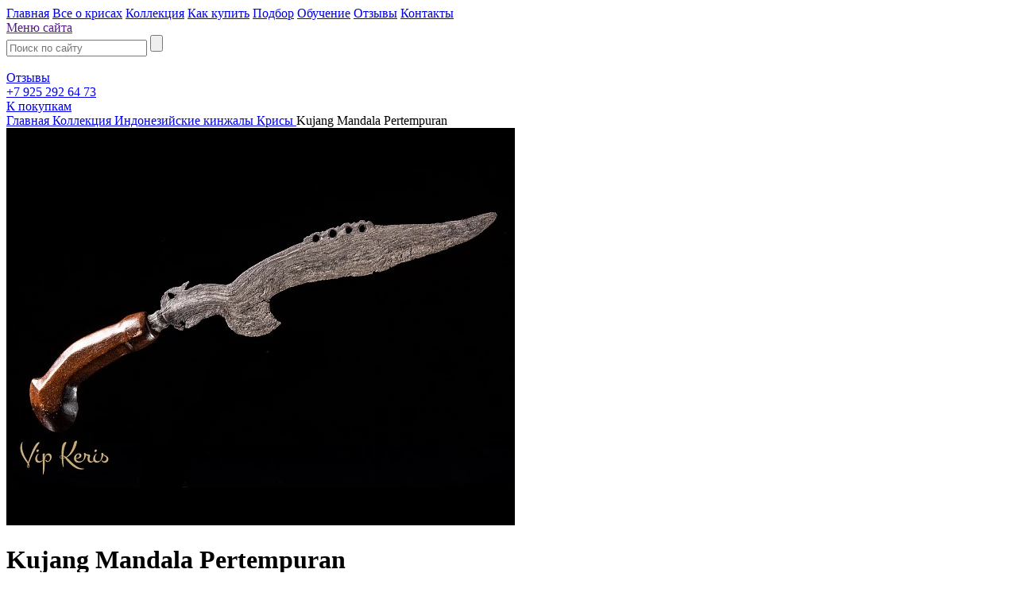

--- FILE ---
content_type: text/html; charset=UTF-8
request_url: https://www.vipkeris.ru/kollekciya/krisy/kujang-mandala-pertempuran/
body_size: 8849
content:

<!DOCTYPE html>
<html xmlns="http://www.w3.org/1999/xhtml" lang="ru">
	<head>
<!-- Google Tag Manager -->
<script>(function(w,d,s,l,i){w[l]=w[l]||[];w[l].push({'gtm.start':
new Date().getTime(),event:'gtm.js'});var f=d.getElementsByTagName(s)[0],
j=d.createElement(s),dl=l!='dataLayer'?'&l='+l:'';j.async=true;j.src=
'https://www.googletagmanager.com/gtm.js?id='+i+dl;f.parentNode.insertBefore(j,f);
})(window,document,'script','dataLayer','GTM-WVLWGV4');</script>
<!-- End Google Tag Manager -->

		<title>Kujang Mandala Pertempuran, Ява - купить в Москве: цена, фото</title>
		<link rel="shortcut icon" type="image/svg+xml" href="/favicon.svg?4" >
		<link rel="shortcut icon" type="image/x-icon" href="/favicon.ico?1" >
		<link href="https://fonts.googleapis.com/css?family=Philosopher:400,700&amp;subset=cyrillic" rel="stylesheet">
		<link href="https://fonts.googleapis.com/css?family=Ubuntu:400,700&amp;subset=cyrillic,cyrillic-ext,latin-ext" rel="stylesheet">
		<meta name="viewport" content="width=640">
		<script>
			var mapN=55.779947;
			var mapE=37.691021;
		</script>
		<meta http-equiv="Content-Type" content="text/html; charset=UTF-8" >
<meta name="keywords" content="kujang mandala pertempuran, kujang mandala pertempuran купить," >
<meta name="description" content="Kujang Mandala Pertempuran. Majapahit 14 век Ява Продажа в Москве и доставка и по всей России

" />
<link href="/bitrix/cache/css/s1/vipkeris/template_63d5c890e1f1b453d40e0acd25359db0/template_63d5c890e1f1b453d40e0acd25359db0_v1.css?1759840984140579" type="text/css"  data-template-style="true" rel="stylesheet" >
<script>if(!window.BX)window.BX={};if(!window.BX.message)window.BX.message=function(mess){if(typeof mess==='object'){for(let i in mess) {BX.message[i]=mess[i];} return true;}};</script>
<script>(window.BX||top.BX).message({"JS_CORE_LOADING":"Загрузка...","JS_CORE_NO_DATA":"- Нет данных -","JS_CORE_WINDOW_CLOSE":"Закрыть","JS_CORE_WINDOW_EXPAND":"Развернуть","JS_CORE_WINDOW_NARROW":"Свернуть в окно","JS_CORE_WINDOW_SAVE":"Сохранить","JS_CORE_WINDOW_CANCEL":"Отменить","JS_CORE_WINDOW_CONTINUE":"Продолжить","JS_CORE_H":"ч","JS_CORE_M":"м","JS_CORE_S":"с","JSADM_AI_HIDE_EXTRA":"Скрыть лишние","JSADM_AI_ALL_NOTIF":"Показать все","JSADM_AUTH_REQ":"Требуется авторизация!","JS_CORE_WINDOW_AUTH":"Войти","JS_CORE_IMAGE_FULL":"Полный размер"});</script>

<script src="/bitrix/js/main/core/core.min.js?1754637011229643"></script>

<script>BX.Runtime.registerExtension({"name":"main.core","namespace":"BX","loaded":true});</script>
<script>BX.setJSList(["\/bitrix\/js\/main\/core\/core_ajax.js","\/bitrix\/js\/main\/core\/core_promise.js","\/bitrix\/js\/main\/polyfill\/promise\/js\/promise.js","\/bitrix\/js\/main\/loadext\/loadext.js","\/bitrix\/js\/main\/loadext\/extension.js","\/bitrix\/js\/main\/polyfill\/promise\/js\/promise.js","\/bitrix\/js\/main\/polyfill\/find\/js\/find.js","\/bitrix\/js\/main\/polyfill\/includes\/js\/includes.js","\/bitrix\/js\/main\/polyfill\/matches\/js\/matches.js","\/bitrix\/js\/ui\/polyfill\/closest\/js\/closest.js","\/bitrix\/js\/main\/polyfill\/fill\/main.polyfill.fill.js","\/bitrix\/js\/main\/polyfill\/find\/js\/find.js","\/bitrix\/js\/main\/polyfill\/matches\/js\/matches.js","\/bitrix\/js\/main\/polyfill\/core\/dist\/polyfill.bundle.js","\/bitrix\/js\/main\/core\/core.js","\/bitrix\/js\/main\/polyfill\/intersectionobserver\/js\/intersectionobserver.js","\/bitrix\/js\/main\/lazyload\/dist\/lazyload.bundle.js","\/bitrix\/js\/main\/polyfill\/core\/dist\/polyfill.bundle.js","\/bitrix\/js\/main\/parambag\/dist\/parambag.bundle.js"]);
</script>
<script>BX.Runtime.registerExtension({"name":"pull.protobuf","namespace":"BX","loaded":true});</script>
<script>BX.Runtime.registerExtension({"name":"rest.client","namespace":"window","loaded":true});</script>
<script>(window.BX||top.BX).message({"pull_server_enabled":"N","pull_config_timestamp":0,"shared_worker_allowed":"Y","pull_guest_mode":"N","pull_guest_user_id":0,"pull_worker_mtime":1748539691});(window.BX||top.BX).message({"PULL_OLD_REVISION":"Для продолжения корректной работы с сайтом необходимо перезагрузить страницу."});</script>
<script>BX.Runtime.registerExtension({"name":"pull.client","namespace":"BX","loaded":true});</script>
<script>BX.Runtime.registerExtension({"name":"pull","namespace":"window","loaded":true});</script>
<script>(window.BX||top.BX).message({"LANGUAGE_ID":"ru","FORMAT_DATE":"DD.MM.YYYY","FORMAT_DATETIME":"DD.MM.YYYY HH:MI:SS","COOKIE_PREFIX":"BITRIX_SM","SERVER_TZ_OFFSET":"10800","UTF_MODE":"Y","SITE_ID":"s1","SITE_DIR":"\/","USER_ID":"","SERVER_TIME":1769624638,"USER_TZ_OFFSET":0,"USER_TZ_AUTO":"Y","bitrix_sessid":"9a21298b6e151b082c1e7221e0679152"});</script>


<script src="/bitrix/js/pull/protobuf/protobuf.min.js?165702747176433"></script>
<script src="/bitrix/js/pull/protobuf/model.min.js?165702747114190"></script>
<script src="/bitrix/js/rest/client/rest.client.min.js?16570274869240"></script>
<script src="/bitrix/js/pull/client/pull.client.min.js?174853969249849"></script>
<script>BX.setJSList(["\/bitrix\/templates\/vipkeris\/js\/jquery-1.11.3.min.js","\/bitrix\/templates\/vipkeris\/js\/smUI\/jquery-smUI.js","\/bitrix\/templates\/vipkeris\/js\/smSlider\/jquery-smSlider.js","\/bitrix\/templates\/vipkeris\/js\/multizoom.js","\/bitrix\/templates\/vipkeris\/js\/swiper.min.js","\/bitrix\/templates\/vipkeris\/js\/js.js"]);</script>
<script>BX.setCSSList(["\/bitrix\/templates\/vipkeris\/template_styles.css"]);</script>
<script>
					(function () {
						"use strict";

						var counter = function ()
						{
							var cookie = (function (name) {
								var parts = ("; " + document.cookie).split("; " + name + "=");
								if (parts.length == 2) {
									try {return JSON.parse(decodeURIComponent(parts.pop().split(";").shift()));}
									catch (e) {}
								}
							})("BITRIX_CONVERSION_CONTEXT_s1");

							if (cookie && cookie.EXPIRE >= BX.message("SERVER_TIME"))
								return;

							var request = new XMLHttpRequest();
							request.open("POST", "/bitrix/tools/conversion/ajax_counter.php", true);
							request.setRequestHeader("Content-type", "application/x-www-form-urlencoded");
							request.send(
								"SITE_ID="+encodeURIComponent("s1")+
								"&sessid="+encodeURIComponent(BX.bitrix_sessid())+
								"&HTTP_REFERER="+encodeURIComponent(document.referrer)
							);
						};

						if (window.frameRequestStart === true)
							BX.addCustomEvent("onFrameDataReceived", counter);
						else
							BX.ready(counter);
					})();
				</script>



<script  src="/bitrix/cache/js/s1/vipkeris/template_cda9e44ce67a6b1cb6075e87f6a6b283/template_cda9e44ce67a6b1cb6075e87f6a6b283_v1.js?1759840984291288"></script>

		
		
		
				
		<meta property="og:type" content="website" >
		<meta property="og:url" content="https://www.vipkeris.ru/kollekciya/krisy/kujang-mandala-pertempuran/" >
		
					<meta property="og:title" content="Kujang Mandala Pertempuran" >			<meta property="og:description" content="Подбор и продажа древних Крисов" >							<meta property="og:image" content="https://www.vipkeris.ru/upload/resize_cache/iblock/48b/300_300_1/48bfd17eae95f9c620b73dfcc58caf38.jpg" >
				<meta property="og:image:width" content="300" >
				<meta property="og:image:height" content="300" >
				<meta property="twitter:image:src" content="https://www.vipkeris.ru/upload/resize_cache/iblock/48b/300_300_1/48bfd17eae95f9c620b73dfcc58caf38.jpg" >
							
				
		
						
		<meta name="yandex-verification" content="fd54de0e12e473e4" >
		
			</head>
	<body>

<!-- Google Tag Manager (noscript) -->
<noscript><iframe src="https://www.googletagmanager.com/ns.html?id=GTM-WVLWGV4"
height="0" width="0" style="display:none;visibility:hidden"></iframe></noscript>
<!-- End Google Tag Manager (noscript) -->
				<div class="smWindowHeight">
			<div class="bHeader">
				<div class="smContainer">
					<div class="smRow">
						<a href="/" class="logo smCol"></a>
						<div class="smCol r">
							<div class="smRow menu">
								   

	
					<a href="/" class="item  ">Главная</a>
		
	
					<a href="/o-krisah/" class="item  ">Все о крисах</a>
		
	
					<a href="/kollekciya/" class="item sel ">Коллекция</a>
		
	
					<a href="/kak-kupit/" class="item  ">Как купить</a>
		
	
					<a href="/podbor/" class="item  ">Подбор</a>
		
	
					<a href="/obuchenie/" class="item  ">Обучение</a>
		
	
					<a href="/otzyvy/" class="item  menu_review">Отзывы</a>
		
	
					<a href="/kontakty/" class="item  ">Контакты</a>
		
								</div>
							<div class="smRow srt2">
								<div class="sr">
									<a href="" class="mmenu mShow" id="mmOpener"><span class="corn"></span><span class="text">Меню сайта</span><span class="romb"><span class="ico"></span></span></a>
									<div class="search">
										<form method="get" action="/poisk/" id="fSearch">
											<div class="corn2"><div class="border"></div></div>
											<input type="text" name="q" placeholder="Поиск по сайту"/>
											<input type="submit" value=""/>
										</form>
										<a href="" class="submit"><span class="romb"><span class="ico"></span></span></a>
										&nbsp;
									</div>
									<div class="review">
										<a href="/otzyvy/"><span class="corn"></span><span class="text">Отзывы</span><span class="romb"><span class="ico"></span></span></a>
									</div>
									<div class="phone">
										<a href="tel:+79252926473" class="jsHeaderPhone jsGoalPhone"><span class="corn"></span><span class="text">+7 925 292 64 73</span><span class="romb"><span class="ico"></span></span></a>
									</div>
																												<a href="/kollekciya/" class="cart null"><span class="corn"></span><span class="text"><span class="jsOrderCountText">К покупкам</span></span><span class="romb"><span class="ico"></span></span></a>
																	</div>
							</div>
						</div>
					</div>
				</div>
			</div>
			<div class="bBody">
								
				<div class="bCatalogDetail">
					<div class="bBreadcrumbs" itemscope itemtype="https://schema.org/BreadcrumbList"><div class="smContainer">
			
				
				<span itemprop="itemListElement" itemscope itemtype="https://schema.org/ListItem">
					<a href="https://www.vipkeris.ru/" itemprop="item" title="Главная">
						<span itemprop="name">Главная</span>
						<meta itemprop="position" content="1" >
					</a>
				</span>
			
			
				<span class="sep"></span>
				<span itemprop="itemListElement" itemscope itemtype="https://schema.org/ListItem">
					<a href="https://www.vipkeris.ru/kollekciya/" itemprop="item" title="Коллекция">
						<span itemprop="name">Коллекция</span>
						<meta itemprop="position" content="2" >
					</a>
				</span>
			
			
				<span class="sep"></span>
				<span itemprop="itemListElement" itemscope itemtype="https://schema.org/ListItem">
					<a href="https://www.vipkeris.ru/kollekciya/krisy/" itemprop="item" title="Индонезийские кинжалы Крисы">
						<span itemprop="name">Индонезийские кинжалы Крисы</span>
						<meta itemprop="position" content="3" >
					</a>
				</span>
			
			
				<span class="sep"></span>
				
			<span class="sel">Kujang Mandala Pertempuran</span></div></div>					
<div class="smContainer" itemscope itemtype="http://schema.org/Product">
	<div class="smRowC2">
		<div class="smCol">
							<div class="photo">
					<img src="/upload/resize_cache/iblock/3b4/640_500_1/3b40788be99a26e1a2d9cb1883d70bdb.jpg" class="jsProductPhoto multizoom2" data-zoom="/upload/resize_cache/iblock/3b4/1600_1250_1/3b40788be99a26e1a2d9cb1883d70bdb.jpg" data-popup="1" data-ind="0" title="Kujang Mandala Pertempuran фото VipKeris " alt="Kujang Mandala Pertempuran фото VipKeris"/>
					<span class="zico"></span>
				</div>

									
					<div class="more">
						<div class="cent">
							<div class="smSlider" id="photoSlider">
																	<div class="smSlide">
										<div class="smRow">
																																		<div class="smCol">
													<a href="" class="romb jsProductThPhoto sel" data-src="/upload/resize_cache/iblock/3b4/640_500_1/3b40788be99a26e1a2d9cb1883d70bdb.jpg" data-ind="0" data-bigsrc="/upload/resize_cache/iblock/3b4/1600_1250_1/3b40788be99a26e1a2d9cb1883d70bdb.jpg">
														<span class="tphoto" style="background:url('/upload/resize_cache/iblock/3b4/212_165_1/3b40788be99a26e1a2d9cb1883d70bdb.jpg') center no-repeat; background-size:cover;"></span>
													</a>
												</div>
												<img src="https://www.vipkeris.ru/upload/resize_cache/iblock/3b4/1600_1250_1/3b40788be99a26e1a2d9cb1883d70bdb.jpg" itemprop="image" alt="Kujang Mandala Pertempuran фото VipKeris" title="Kujang Mandala Pertempuran фото VipKeris " style="display: none;" />
																							<div class="smCol">
													<a href="" class="romb jsProductThPhoto " data-src="/upload/resize_cache/iblock/460/640_500_1/46031b671a52a4fe96777767f7f47bce.jpg" data-ind="1" data-bigsrc="/upload/resize_cache/iblock/460/1600_1250_1/46031b671a52a4fe96777767f7f47bce.jpg">
														<span class="tphoto" style="background:url('/upload/resize_cache/iblock/460/212_165_1/46031b671a52a4fe96777767f7f47bce.jpg') center no-repeat; background-size:cover;"></span>
													</a>
												</div>
												<img src="https://www.vipkeris.ru/upload/resize_cache/iblock/460/1600_1250_1/46031b671a52a4fe96777767f7f47bce.jpg" itemprop="image" alt="Kujang Mandala Pertempuran фото VipKeris" title="Kujang Mandala Pertempuran фото VipKeris " style="display: none;" />
																							<div class="smCol">
													<a href="" class="romb jsProductThPhoto " data-src="/upload/resize_cache/iblock/b92/640_500_1/b922d515686d0312c7ad756c055dde6b.jpg" data-ind="2" data-bigsrc="/upload/resize_cache/iblock/b92/1600_1250_1/b922d515686d0312c7ad756c055dde6b.jpg">
														<span class="tphoto" style="background:url('/upload/resize_cache/iblock/b92/212_165_1/b922d515686d0312c7ad756c055dde6b.jpg') center no-repeat; background-size:cover;"></span>
													</a>
												</div>
												<img src="https://www.vipkeris.ru/upload/resize_cache/iblock/b92/1600_1250_1/b922d515686d0312c7ad756c055dde6b.jpg" itemprop="image" alt="Kujang Mandala Pertempuran фото VipKeris" title="Kujang Mandala Pertempuran фото VipKeris " style="display: none;" />
																					</div>
									</div>
																	<div class="smSlide">
										<div class="smRow">
																																		<div class="smCol">
													<a href="" class="romb jsProductThPhoto " data-src="/upload/resize_cache/iblock/96f/640_500_1/96f52615d0db9f0ae22c0d79c262caba.jpg" data-ind="3" data-bigsrc="/upload/resize_cache/iblock/96f/1600_1250_1/96f52615d0db9f0ae22c0d79c262caba.jpg">
														<span class="tphoto" style="background:url('/upload/resize_cache/iblock/96f/212_165_1/96f52615d0db9f0ae22c0d79c262caba.jpg') center no-repeat; background-size:cover;"></span>
													</a>
												</div>
												<img src="https://www.vipkeris.ru/upload/resize_cache/iblock/96f/1600_1250_1/96f52615d0db9f0ae22c0d79c262caba.jpg" itemprop="image" alt="Kujang Mandala Pertempuran фото VipKeris" title="Kujang Mandala Pertempuran фото VipKeris " style="display: none;" />
																							<div class="smCol">
													<a href="" class="romb jsProductThPhoto " data-src="/upload/resize_cache/iblock/3c2/640_500_1/3c2c2118d01fbd2e8854f5bf2465d03c.jpg" data-ind="4" data-bigsrc="/upload/resize_cache/iblock/3c2/1600_1250_1/3c2c2118d01fbd2e8854f5bf2465d03c.jpg">
														<span class="tphoto" style="background:url('/upload/resize_cache/iblock/3c2/212_165_1/3c2c2118d01fbd2e8854f5bf2465d03c.jpg') center no-repeat; background-size:cover;"></span>
													</a>
												</div>
												<img src="https://www.vipkeris.ru/upload/resize_cache/iblock/3c2/1600_1250_1/3c2c2118d01fbd2e8854f5bf2465d03c.jpg" itemprop="image" alt="Kujang Mandala Pertempuran фото VipKeris" title="Kujang Mandala Pertempuran фото VipKeris " style="display: none;" />
																							<div class="smCol">
													<a href="" class="romb jsProductThPhoto " data-src="/upload/resize_cache/iblock/c24/640_500_1/c2439be174585c91ddc08cdfc32d354f.jpg" data-ind="5" data-bigsrc="/upload/resize_cache/iblock/c24/1600_1250_1/c2439be174585c91ddc08cdfc32d354f.jpg">
														<span class="tphoto" style="background:url('/upload/resize_cache/iblock/c24/212_165_1/c2439be174585c91ddc08cdfc32d354f.jpg') center no-repeat; background-size:cover;"></span>
													</a>
												</div>
												<img src="https://www.vipkeris.ru/upload/resize_cache/iblock/c24/1600_1250_1/c2439be174585c91ddc08cdfc32d354f.jpg" itemprop="image" alt="Kujang Mandala Pertempuran фото VipKeris" title="Kujang Mandala Pertempuran фото VipKeris " style="display: none;" />
																					</div>
									</div>
																	<div class="smSlide">
										<div class="smRow">
																																		<div class="smCol">
													<a href="" class="romb jsProductThPhoto " data-src="/upload/resize_cache/iblock/3c8/640_500_1/3c8b8dcf8de52f653d67461769fac905.jpg" data-ind="6" data-bigsrc="/upload/resize_cache/iblock/3c8/1600_1250_1/3c8b8dcf8de52f653d67461769fac905.jpg">
														<span class="tphoto" style="background:url('/upload/resize_cache/iblock/3c8/212_165_1/3c8b8dcf8de52f653d67461769fac905.jpg') center no-repeat; background-size:cover;"></span>
													</a>
												</div>
												<img src="https://www.vipkeris.ru/upload/resize_cache/iblock/3c8/1600_1250_1/3c8b8dcf8de52f653d67461769fac905.jpg" itemprop="image" alt="Kujang Mandala Pertempuran фото VipKeris" title="Kujang Mandala Pertempuran фото VipKeris " style="display: none;" />
																							<div class="smCol">
													<a href="" class="romb jsProductThPhoto " data-src="/upload/resize_cache/iblock/a69/640_500_1/a6947055148b769f16eff5bb6babd0ef.jpg" data-ind="7" data-bigsrc="/upload/resize_cache/iblock/a69/1600_1250_1/a6947055148b769f16eff5bb6babd0ef.jpg">
														<span class="tphoto" style="background:url('/upload/resize_cache/iblock/a69/212_165_1/a6947055148b769f16eff5bb6babd0ef.jpg') center no-repeat; background-size:cover;"></span>
													</a>
												</div>
												<img src="https://www.vipkeris.ru/upload/resize_cache/iblock/a69/1600_1250_1/a6947055148b769f16eff5bb6babd0ef.jpg" itemprop="image" alt="Kujang Mandala Pertempuran фото VipKeris" title="Kujang Mandala Pertempuran фото VipKeris " style="display: none;" />
																					</div>
									</div>
															</div>
						</div>
					</div>
									</div>
		<div class="smCol r">
			<h1 itemprop="name">Kujang Mandala Pertempuran</h1>
			<div itemprop="brand" style="display: none;">Vipkeris</div>
			
			<div itemprop="offers" itemscope itemtype="http://schema.org/Offer">
			    <span itemprop="priceCurrency" style="display: none;">RUB</span>
    			    				<div class="price">продано</div>
    				
    				<span itemprop="price" style="display: none;">0</span>
    						</div>
			
			
			<table class="info">
													<tr>
						<td class="var">Эпоха (век):</td>
						<td class="val">Majapahit 14 век</td>
					</tr>
									<tr>
						<td class="var">Тип (dapur):</td>
						<td class="val">Kujang Mandala Pertempuran</td>
					</tr>
									<tr>
						<td class="var">Длина:</td>
						<td class="val">28cm</td>
					</tr>
									<tr>
						<td class="var">Регион:</td>
						<td class="val">Ява</td>
					</tr>
							</table>
			
			
			<script src="//yastatic.net/es5-shims/0.0.2/es5-shims.min.js"></script>
			<script src="//yastatic.net/share2/share.js"></script>
			<div class="bSocial">
				<div class="stext">Поделиться</div>
				<div class="ya-share2" data-services="vkontakte,facebook,odnoklassniki,twitter,moimir,whatsapp,telegram"  data-title="" data-description=""></div>
			</div>
			<script>
				$(document).ready(function() {
					$('body').on('click', '.ya-share2__link',function(){
						goal('sharing');
					});
				});
			</script>
			
			
							<div class="text" itemprop="description">
					Один из видов ритуальных Куджангов -&nbsp;Mandala Pertempuran.<br>
 Эпоха королевства Majapahit 14 век.<br>
 Куджанг&nbsp;Mandala Pertempuran - как правило использовали в ритуальной магии связанной с изменениями будующих событий.<br>
 <br>
 Описание сознания.<br>
 Стихия огонь-воздух.<br>
 Частота вишудха-аджна.<br>
 Специализания - боевая, ритуальная магия.<br>
 Отслеживание вероятностей будущих событий обладателя, коррекция, создание желаемого события или исхода.<br>
 Активная защита - Крис отслеживает возможные воздействия на своего обладателя и не только защищает, но возвращает.<br>
 Ритуальная магия, работа с духами и демоническими структурами.<br>
 Любит масло Жасмин.<br>
 Подойдет для опытного адепта в направлении работы с воздушной стихией.<br>				</div>
			
				
				<div class="individual">
					Воспользуйтесь услугой <a href="/podbor/">индивидуального подбора Криса</a>.				</div>
			
									</div>
	</div>
</div>

<script>
	$(document).ready(function() {
		ecommerceSend({
			'event': 'vipkerisGA',
			'nonIneraction': true,
			'ecommerce': {
				'currencyCode': 'RUB', 
				'detail': {
					'actionField': {'list': 'Catalog'},
					'products': [{"id":"326","name":"Kujang Mandala Pertempuran","price":51000,"brand":"Vipkeris","category":"\u0418\u043d\u0434\u043e\u043d\u0435\u0437\u0438\u0439\u0441\u043a\u0438\u0435 \u043a\u0438\u043d\u0436\u0430\u043b\u044b \u041a\u0440\u0438\u0441\u044b"}]				},
			}
		});
	});
	var ecommerceProducts = {"326":{"id":"326","name":"Kujang Mandala Pertempuran","price":51000,"brand":"Vipkeris","category":"\u0418\u043d\u0434\u043e\u043d\u0435\u0437\u0438\u0439\u0441\u043a\u0438\u0435 \u043a\u0438\u043d\u0436\u0430\u043b\u044b \u041a\u0440\u0438\u0441\u044b"}};
</script>				</div>

										<div class="bCatalogMore">
							<div class="h2"><span class="smContainer"><span class="t"><span class="l"></span>
								С этим товаром покупают							<span class="r"></span></span></span></div>
							<div class="smContainer">
								<div class="bCatalog">
									<div class="smSlider" id="productSlider">			<div class="smSlide">			<div class="smRowC3">
				
					
					<div class="smCol">
						<div class="item">
															<a href="/kollekciya/masla/maslo-dlya-krisa-zhasmin-10ml/" class="photo jsProductClick" data-pid="733">
									<span class="zico"></span>
									<img class="multizoom3" src="/upload/resize_cache/iblock/c73/360_360_1/fn6ez90gc97xs19fr6z95df97ftyaxwm.jpg" data-zoom="/upload/iblock/c73/fn6ez90gc97xs19fr6z95df97ftyaxwm.jpg" data-link="/kollekciya/masla/maslo-dlya-krisa-zhasmin-10ml/" data-pid="733" alt="Масло для Криса &quot;Жасмин&quot; 10мл фото vipkeris.ru"/>
									<span class="detail">Подробнее</span>
								</a>
														<div class="title"><a href="/kollekciya/masla/maslo-dlya-krisa-zhasmin-10ml/" class="jsProductClick" data-pid="733">Масло для Криса &quot;Жасмин&quot; 10мл</a></div>
															<div class="price"> 5 000 <span class="gRub">i</span></div>
													</div>
					</div>
									
					
					<div class="smCol">
						<div class="item">
															<a href="/kollekciya/masla/maslo-dlya-krisa-1000-tsvetov-10ml/" class="photo jsProductClick" data-pid="737">
									<span class="zico"></span>
									<img class="multizoom3" src="/upload/resize_cache/iblock/6d0/360_360_1/i5a9rc7kyxqk8mapvba2yvnh1wya323v.jpg" data-zoom="/upload/iblock/6d0/i5a9rc7kyxqk8mapvba2yvnh1wya323v.jpg" data-link="/kollekciya/masla/maslo-dlya-krisa-1000-tsvetov-10ml/" data-pid="737" alt="Масло для Криса &quot;1000 цветов&quot; 10мл фото vipkeris.ru"/>
									<span class="detail">Подробнее</span>
								</a>
														<div class="title"><a href="/kollekciya/masla/maslo-dlya-krisa-1000-tsvetov-10ml/" class="jsProductClick" data-pid="737">Масло для Криса &quot;1000 цветов&quot; 10мл</a></div>
															<div class="price"> 5 000 <span class="gRub">i</span></div>
													</div>
					</div>
									
					
					<div class="smCol">
						<div class="item">
															<a href="/kollekciya/masla/maslo-dlya-krisa-roza-10ml/" class="photo jsProductClick" data-pid="734">
									<span class="zico"></span>
									<img class="multizoom3" src="/upload/resize_cache/iblock/5fd/360_360_1/6xmvpw7nosk58gp4a8jnkgbhu826hubp.jpg" data-zoom="/upload/iblock/5fd/6xmvpw7nosk58gp4a8jnkgbhu826hubp.jpg" data-link="/kollekciya/masla/maslo-dlya-krisa-roza-10ml/" data-pid="734" alt="Масло для Криса &quot;Роза&quot; 10мл фото vipkeris.ru"/>
									<span class="detail">Подробнее</span>
								</a>
														<div class="title"><a href="/kollekciya/masla/maslo-dlya-krisa-roza-10ml/" class="jsProductClick" data-pid="734">Масло для Криса &quot;Роза&quot; 10мл</a></div>
															<div class="price"> 5 000 <span class="gRub">i</span></div>
													</div>
					</div>
					<div class="cl"></div>							</div>
		</div>			<div class="smSlide">			<div class="smRowC3">
				
					
					<div class="smCol">
						<div class="item">
															<a href="/kollekciya/masla/maslo-dlya-krisa-sendana-10ml/" class="photo jsProductClick" data-pid="735">
									<span class="zico"></span>
									<img class="multizoom3" src="/upload/resize_cache/iblock/7bd/360_360_1/7pzz0wpi6hli8eu0twtejo0jr9u1ucub.jpg" data-zoom="/upload/iblock/7bd/7pzz0wpi6hli8eu0twtejo0jr9u1ucub.jpg" data-link="/kollekciya/masla/maslo-dlya-krisa-sendana-10ml/" data-pid="735" alt="Масло для Криса &quot;Сендана&quot; 10мл фото vipkeris.ru"/>
									<span class="detail">Подробнее</span>
								</a>
														<div class="title"><a href="/kollekciya/masla/maslo-dlya-krisa-sendana-10ml/" class="jsProductClick" data-pid="735">Масло для Криса &quot;Сендана&quot; 10мл</a></div>
															<div class="price"> 5 000 <span class="gRub">i</span></div>
													</div>
					</div>
									
					
					<div class="smCol">
						<div class="item">
															<a href="/kollekciya/masla/maslo-dlya-zashchity-lezviya-krisa-ot-korrozii-na-osnove-rastitelnogo-muskusa/" class="photo jsProductClick" data-pid="569">
									<span class="zico"></span>
									<img class="multizoom3" src="/upload/resize_cache/iblock/b7c/360_360_1/b7c314487e7c9cd5c983611e2f23cab1.jpg" data-zoom="/upload/iblock/b7c/b7c314487e7c9cd5c983611e2f23cab1.jpg" data-link="/kollekciya/masla/maslo-dlya-zashchity-lezviya-krisa-ot-korrozii-na-osnove-rastitelnogo-muskusa/" data-pid="569" alt="Масло для защиты лезвия Криса от коррозии на основе растительного Мускуса. фото vipkeris.ru"/>
									<span class="detail">Подробнее</span>
								</a>
														<div class="title"><a href="/kollekciya/masla/maslo-dlya-zashchity-lezviya-krisa-ot-korrozii-na-osnove-rastitelnogo-muskusa/" class="jsProductClick" data-pid="569">Масло для защиты лезвия Криса от коррозии на основе растительного Мускуса.</a></div>
															<div class="price"> 17 000 <span class="gRub">i</span></div>
													</div>
					</div>
									
					
					<div class="smCol">
						<div class="item">
															<a href="/kollekciya/masla/maslo-dlya-krisa-ilang-10ml/" class="photo jsProductClick" data-pid="736">
									<span class="zico"></span>
									<img class="multizoom3" src="/upload/resize_cache/iblock/bde/360_360_1/ajg64oy1rolgktrxuzmu6h848q6uu08w.jpg" data-zoom="/upload/iblock/bde/ajg64oy1rolgktrxuzmu6h848q6uu08w.jpg" data-link="/kollekciya/masla/maslo-dlya-krisa-ilang-10ml/" data-pid="736" alt="Масло для Криса &quot;Иланг&quot; 10мл фото vipkeris.ru"/>
									<span class="detail">Подробнее</span>
								</a>
														<div class="title"><a href="/kollekciya/masla/maslo-dlya-krisa-ilang-10ml/" class="jsProductClick" data-pid="736">Масло для Криса &quot;Иланг&quot; 10мл</a></div>
															<div class="price"> 5 000 <span class="gRub">i</span></div>
													</div>
					</div>
					<div class="cl"></div>							</div>
		</div>	</div>
	<script>
		$(document).ready(function() {
			ecommerceSend({
				'event': 'vipkerisGA',
				'nonIneraction': true,
				'ecommerce': {
					'currencyCode': 'RUB', 
					'impressions': [{"id":"569","name":"\u041c\u0430\u0441\u043b\u043e \u0434\u043b\u044f \u0437\u0430\u0449\u0438\u0442\u044b \u043b\u0435\u0437\u0432\u0438\u044f \u041a\u0440\u0438\u0441\u0430 \u043e\u0442 \u043a\u043e\u0440\u0440\u043e\u0437\u0438\u0438 \u043d\u0430 \u043e\u0441\u043d\u043e\u0432\u0435 \u0440\u0430\u0441\u0442\u0438\u0442\u0435\u043b\u044c\u043d\u043e\u0433\u043e \u041c\u0443\u0441\u043a\u0443\u0441\u0430.","price":17000,"brand":"Vipkeris","category":"\u041c\u0430\u0441\u043b\u0430 \u0434\u043b\u044f \u041a\u0440\u0438\u0441\u043e\u0432","list":"Catalog","position":2},{"id":"733","name":"\u041c\u0430\u0441\u043b\u043e \u0434\u043b\u044f \u041a\u0440\u0438\u0441\u0430 &quot;\u0416\u0430\u0441\u043c\u0438\u043d&quot; 10\u043c\u043b","price":5000,"brand":"Vipkeris","category":"\u041c\u0430\u0441\u043b\u0430 \u0434\u043b\u044f \u041a\u0440\u0438\u0441\u043e\u0432","list":"Catalog","position":1},{"id":"734","name":"\u041c\u0430\u0441\u043b\u043e \u0434\u043b\u044f \u041a\u0440\u0438\u0441\u0430 &quot;\u0420\u043e\u0437\u0430&quot; 10\u043c\u043b","price":5000,"brand":"Vipkeris","category":"\u041c\u0430\u0441\u043b\u0430 \u0434\u043b\u044f \u041a\u0440\u0438\u0441\u043e\u0432","list":"Catalog","position":3},{"id":"735","name":"\u041c\u0430\u0441\u043b\u043e \u0434\u043b\u044f \u041a\u0440\u0438\u0441\u0430 &quot;\u0421\u0435\u043d\u0434\u0430\u043d\u0430&quot; 10\u043c\u043b","price":5000,"brand":"Vipkeris","category":"\u041c\u0430\u0441\u043b\u0430 \u0434\u043b\u044f \u041a\u0440\u0438\u0441\u043e\u0432","list":"Catalog","position":1},{"id":"736","name":"\u041c\u0430\u0441\u043b\u043e \u0434\u043b\u044f \u041a\u0440\u0438\u0441\u0430 &quot;\u0418\u043b\u0430\u043d\u0433&quot; 10\u043c\u043b","price":5000,"brand":"Vipkeris","category":"\u041c\u0430\u0441\u043b\u0430 \u0434\u043b\u044f \u041a\u0440\u0438\u0441\u043e\u0432","list":"Catalog","position":3},{"id":"737","name":"\u041c\u0430\u0441\u043b\u043e \u0434\u043b\u044f \u041a\u0440\u0438\u0441\u0430 &quot;1000 \u0446\u0432\u0435\u0442\u043e\u0432&quot; 10\u043c\u043b","price":5000,"brand":"Vipkeris","category":"\u041c\u0430\u0441\u043b\u0430 \u0434\u043b\u044f \u041a\u0440\u0438\u0441\u043e\u0432","list":"Catalog","position":2}]				}
			});
		});
		var ecommerceProducts = {"569":{"id":"569","name":"\u041c\u0430\u0441\u043b\u043e \u0434\u043b\u044f \u0437\u0430\u0449\u0438\u0442\u044b \u043b\u0435\u0437\u0432\u0438\u044f \u041a\u0440\u0438\u0441\u0430 \u043e\u0442 \u043a\u043e\u0440\u0440\u043e\u0437\u0438\u0438 \u043d\u0430 \u043e\u0441\u043d\u043e\u0432\u0435 \u0440\u0430\u0441\u0442\u0438\u0442\u0435\u043b\u044c\u043d\u043e\u0433\u043e \u041c\u0443\u0441\u043a\u0443\u0441\u0430.","price":17000,"brand":"Vipkeris","category":"\u041c\u0430\u0441\u043b\u0430 \u0434\u043b\u044f \u041a\u0440\u0438\u0441\u043e\u0432","list":"Catalog","position":2},"733":{"id":"733","name":"\u041c\u0430\u0441\u043b\u043e \u0434\u043b\u044f \u041a\u0440\u0438\u0441\u0430 &quot;\u0416\u0430\u0441\u043c\u0438\u043d&quot; 10\u043c\u043b","price":5000,"brand":"Vipkeris","category":"\u041c\u0430\u0441\u043b\u0430 \u0434\u043b\u044f \u041a\u0440\u0438\u0441\u043e\u0432","list":"Catalog","position":1},"734":{"id":"734","name":"\u041c\u0430\u0441\u043b\u043e \u0434\u043b\u044f \u041a\u0440\u0438\u0441\u0430 &quot;\u0420\u043e\u0437\u0430&quot; 10\u043c\u043b","price":5000,"brand":"Vipkeris","category":"\u041c\u0430\u0441\u043b\u0430 \u0434\u043b\u044f \u041a\u0440\u0438\u0441\u043e\u0432","list":"Catalog","position":3},"735":{"id":"735","name":"\u041c\u0430\u0441\u043b\u043e \u0434\u043b\u044f \u041a\u0440\u0438\u0441\u0430 &quot;\u0421\u0435\u043d\u0434\u0430\u043d\u0430&quot; 10\u043c\u043b","price":5000,"brand":"Vipkeris","category":"\u041c\u0430\u0441\u043b\u0430 \u0434\u043b\u044f \u041a\u0440\u0438\u0441\u043e\u0432","list":"Catalog","position":1},"736":{"id":"736","name":"\u041c\u0430\u0441\u043b\u043e \u0434\u043b\u044f \u041a\u0440\u0438\u0441\u0430 &quot;\u0418\u043b\u0430\u043d\u0433&quot; 10\u043c\u043b","price":5000,"brand":"Vipkeris","category":"\u041c\u0430\u0441\u043b\u0430 \u0434\u043b\u044f \u041a\u0440\u0438\u0441\u043e\u0432","list":"Catalog","position":3},"737":{"id":"737","name":"\u041c\u0430\u0441\u043b\u043e \u0434\u043b\u044f \u041a\u0440\u0438\u0441\u0430 &quot;1000 \u0446\u0432\u0435\u0442\u043e\u0432&quot; 10\u043c\u043b","price":5000,"brand":"Vipkeris","category":"\u041c\u0430\u0441\u043b\u0430 \u0434\u043b\u044f \u041a\u0440\u0438\u0441\u043e\u0432","list":"Catalog","position":2}};
	</script>
								</div>
							</div>
						</div>
					
				<div class="bShowroom v2">
	<div class="smContainer">
		<div class="mw">
			<form method="post" id="fNews">
				<input type="hidden" name="act" value="sendForm"/>
				<input type="hidden" name="fid" value="5"/>
				<input type="hidden" name="request" value="L2tvbGxla2NpeWEva3Jpc3kva3VqYW5nLW1hbmRhbGEtcGVydGVtcHVyYW4v"/>
				
				<div class="title">
					Подпишитесь на&nbsp;рассылку и&nbsp;узнавайте о&nbsp;новых поступлениях первыми				</div>
				<div class="smRowC2">
					<div class="smCol">
						<input type="text" name="name" placeholder="Представьтесь, пожалуйста" class="jsSMUI" data-smuifieldcontroltype="name"/>
						<input type="text" name="phone" placeholder="Ваш телефон" class="jsSMUI"/>
					</div>
					<div class="smCol">
						<input type="text" name="email" placeholder="Ваш электронный адрес" data-smuifieldcontroltype="email" class="jsSMUI"/>
						<input type="submit" class="gBtn2 c2 jsLoadStatus" data-load="Секунду..."  value="Да, хочу"/>
					</div>
				</div>
			</form>
			<div class="fDone">
				<div class="romb"><span class="ico"></span></div>
				<span class="jsFName"></span>, ваша заявка принята. Теперь мы будем уведомлять вас о новых поступлениях!<br/>
				<a href="" class="jsFRepeat">Отправить еще одну</a>?
			</div>
		</div>
	</div>
</div>

							
							<div class="smWindowHeightPad"></div>
			</div>
		</div>
		<div class="bFooter">
			<div class="smContainer">
				<div class="smRow">
					<a href="/" class="logo smCol"></a>
					<div class="smCol mailer">
						<form method="post" id="fMailer">
							<input type="hidden" name="act" value="sendForm"/>
							<input type="hidden" name="fid" value="6"/>
							<input type="hidden" name="request" value="L2tvbGxla2NpeWEva3Jpc3kva3VqYW5nLW1hbmRhbGEtcGVydGVtcHVyYW4v"/>
							
							<input type="text" name="email" placeholder="Укажите e-mail для получения новостей" class="jsSMUI" data-smuifieldcontroltype="email"/>
							<input type="submit" value=""/>
						</form>
						<div class="fDone">
							<span class="ico"></span>Спасибо! Ожидайте наших писем
						</div>
					</div>
					<div class="smCol r">
						<div class="smRow">
							<div class="smCol menu">
								

	
					<a href="/podbor/" class="item  ">Индивидуальный подбор</a>
		
	
					<a href="/kontakty/" class="item  ">Контакты</a>
		
								</div>
							<div class="smCol social">
								<a href="https://www.facebook.com/vipkeris/" class="smCol" target="_blank"><span class="ico fb"></span></a>
								<a href="https://vk.com/vip_keris" class="smCol" target="_blank"><span class="ico vk"></span></a>
								<a href="https://www.instagram.com/olegkrisov/" class="smCol" target="_blank"><span class="ico in"></span></a>
								<a href="https://www.youtube.com/channel/UCR6dEfI8JwIO1D-ATtg-BZQ" class="smCol" target="_blank"><span class="ico yo"></span></a>
							</div>
						</div>
					</div>
				</div>
				<div class="smRow copy">
					<div class="hr"></div>
					<div class="text">© 2026 Vip Keris. Все права на&nbsp;любые материалы, опубликованные на&nbsp;сайте, защищены в&nbsp;соответствии с&nbsp;российским и&nbsp;международным законодательством об&nbsp;авторском праве и&nbsp;смежных правах. Любое использование текстовых, фото, аудио и&nbsp;видеоматериалов возможно только с&nbsp;согласия правообладателя (VIpkeris.ru).</div>
				</div>
			</div>
		</div>
		
		<div class="jsPopup" id="popupToCart">
			<a href="" class="smUIPopupClose close"></a>
			<div class="title">Товар успешно добавлен в корзину</div>
			<div class="smRowC2">
				<div class="smCol">
					<a href="/korzina/" class="gBtn2 c2">Перейти в корзину</a>
				</div>
				<div class="smCol">
					<a href="" class="gBtn2 c2 smUIPopupClose">Продолжить покупки</a>
				</div>
			</div>
		</div>
		
		<div class="jsPopup" id="popupMobCall">
			<a href="" class="smUIPopupClose close"></a>
			<div class="title">+7 925 292 64 73</div>
			<a href="tel:+79252926473" class="gBtn2 c2 ca">Позвонить</a>
			<a href="whatsapp://79252926473" class="gBtn2 c2 wa">Whatsapp</a>
			<a href="viber://add?number=79252926473" class="gBtn2 c2 vi">Viber</a>
		</div>
		
		<div class="jsPopup" id="popupPhoto">
			<a href="" class="smUIPopupClose close"></a>
			<div class="load"></div>
			<a href="" class="smPrev"><span class="cont"><span class="ico"></span></span></a>
			<a href="" class="smNext"><span class="cont"><span class="ico"></span></span></a>
		</div>

		<div class="mmMenu">
			<div class="mmClose"></div>
			<a href="" class="mmCloseIco"></a>
			<div class="mmCont smContainer">
				   

	
					<div class="item"><a href="/" class="">Главная</a></div>
		
	
					<div class="item"><a href="/o-krisah/" class="">Все о крисах</a></div>
		
	
					<div class="item"><a href="/kollekciya/" class="sel">Коллекция</a></div>
		
	
					<div class="item"><a href="/kak-kupit/" class="">Как купить</a></div>
		
	
					<div class="item"><a href="/podbor/" class="">Подбор</a></div>
		
	
					<div class="item"><a href="/obuchenie/" class="">Обучение</a></div>
		
	
					<div class="item"><a href="/otzyvy/" class="">Отзывы</a></div>
		
	
					<div class="item"><a href="/kontakty/" class="">Контакты</a></div>
		
					<form method="get" action="/poisk/" id="fMSearch">
					<input type="text" name="q" placeholder="Поиск по сайту"/>
					<input type="submit" value=""/>
				</form>
			</div>
		</div>
		
	</body>
</html>